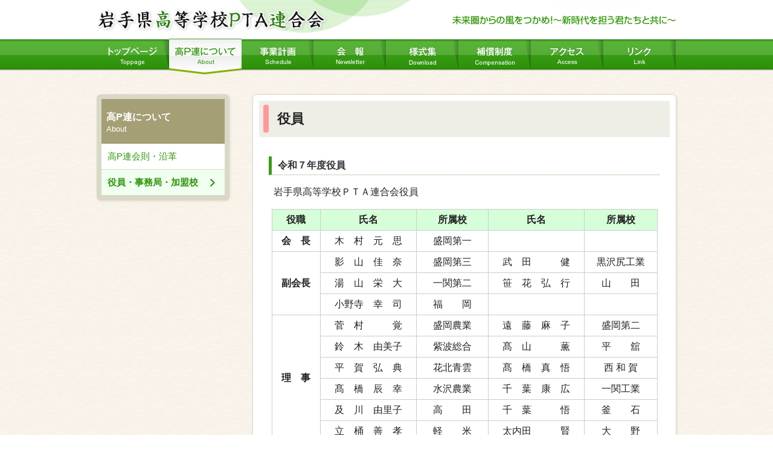

--- FILE ---
content_type: text/html
request_url: https://iwateken-koupren.org/about/yakuin.html
body_size: 4537
content:
<!DOCTYPE html>
<!--[if lt IE 7]>      <html class="no-js lt-ie9 lt-ie8 lt-ie7"> <![endif]-->
<!--[if IE 7]>         <html class="no-js lt-ie9 lt-ie8"> <![endif]-->
<!--[if IE 8]>         <html class="no-js lt-ie9"> <![endif]-->
<!--[if gt IE 8]><!-->
<html class="no-js"><!-- InstanceBegin template="/Templates/temp.dwt" codeOutsideHTMLIsLocked="false" -->
<!--<![endif]-->

<head>
  <!-- Global site tag (gtag.js) - Google Analytics -->
  <script async src="https://www.googletagmanager.com/gtag/js?id=G-GKBJB7R6LC"></script>
  <script>
    window.dataLayer = window.dataLayer || [];
    function gtag() { dataLayer.push(arguments); }
    gtag('js', new Date());

    gtag('config', 'G-GKBJB7R6LC');
  </script>
  <meta charset="utf-8">
  <meta http-equiv="X-UA-Compatible" content="IE=edge">
  <!-- InstanceBeginEditable name="doctitle" -->
  <title>岩手県高P連について|役員・事務局・加盟校|岩手県高等学校PTA連合会</title>
  <meta name="description" content="岩手県高等学校PTA連合会Webサイトです。高P連の行事や大会、その他お知らせを配信していきます。">
  <!-- InstanceEndEditable -->
  <meta name="viewport" content="width=device-width, initial-scale=1">

  <!-- Place favicon.ico and apple-touch-icon.png in the root directory -->

  <link rel="stylesheet" href="../css/normalize.css">
  <link rel="stylesheet" href="../css/main.css">
  <link rel="stylesheet" href="../css/common.css">
  <!-- InstanceBeginEditable name="head" -->
  <link href="../css/2col.css" rel="stylesheet" type="text/css">
  <!-- InstanceEndEditable -->
  <script src="../js/modernizr-2.6.2.min.js"></script>
  <!--[if lt IE 9]>
<script src="../js/html5shiv.js"></script>
<![endif]-->
</head>

<body>
  <!--[if lt IE 7]>
            <p class="browsehappy">You are using an <strong>outdated</strong> browser. Please <a href="http://browsehappy.com/">upgrade your browser</a> to improve your experience.</p>
        <![endif]-->

  <!-- Add your site or application content here -->

  <header id="siteHeader">
    <div id="top" class="inner">
      <h1>岩手県高等学校PTA連合会</h1>
    </div>
  </header>
  <div id="gn">
    <nav id="globalNav">
      <div class="inner"> <!-- InstanceBeginEditable name="g-nav" -->
        <ul>
          <li class="top"><a href="../index.html">トップページ</a></li>
          <li class="about"><a href="index.html" class="this">高P連について</a></li>
          <li class="schedule"><a href="../keikaku.html">事業計画</a></li>
          <li class="kaiho"><a href="../kaihou/index.html">会報</a></li>
          <li class="download"><a href="../download/index.html">様式集</a></li>
          <li class="hosho"><a href="../hoshoseido/index.html">補償制度</a></li>
          <li class="access"><a href="../access.html">アクセス</a></li>
          <li class="link"><a href="../link.html">リンク</a></li>
        </ul>
        <!-- InstanceEndEditable -->
      </div>
    </nav>
  </div>
  <div class="container">
    <div class="inner clearfix"> <!-- InstanceBeginEditable name="main" -->
      <div id="main">
        <section class="contents">
          <h1>役員</h1>
          <h2>令和７年度役員</h2>
          <p>岩手県高等学校ＰＴＡ連合会役員</p>
          <table class="yakuin line">
            <tr>
              <th scope="row" class="textCentre bgG">役職</th>
              <th class="textCentre bgG">氏名</th>
              <th class="textCentre bgG">所属校</th>
              <th class="textCentre bgG">氏名</th>
              <th class="textCentre bgG">所属校</th>
            </tr>
            <tr>
              <th class="textCentre" scope="row">会　長</th>
              <td class="textCentre">木　村　元　思</td>
              <td class="textCentre">盛岡第一</td>
              <td class="textCentre">&nbsp;</td>
              <td class="textCentre">&nbsp;</td>
            </tr>
            <tr>
              <th rowspan="3" class="textCentre" scope="row">副会長</th>
              <td class="textCentre">影　山　佳　奈</td>
              <td class="textCentre">盛岡第三</td>
              <td class="textCentre">武　田　　　健</td>
              <td class="textCentre">黒沢尻工業</td>
            </tr>
            <tr>
              <td class="textCentre">湯　山　栄　大</td>
              <td class="textCentre">一関第二</td>
              <td class="textCentre">笹　花　弘　行</td>
              <td class="textCentre">山　　田</td>
            </tr>
            <tr>
              <td class="textCentre">小野寺　幸　司</td>
              <td class="textCentre">福　　岡</td>
              <td class="textCentre">&nbsp;</td>
              <td class="textCentre">&nbsp;</td>
            </tr>
            <tr>
              <th rowspan="6" class="textCentre" scope="row">理　事</th>
              <td class="textCentre">菅　村　　　覚</td>
              <td class="textCentre">盛岡農業</td>
              <td class="textCentre">遠　藤　麻　子</td>
              <td class="textCentre">盛岡第二</td>
            </tr>
            <tr>
              <td class="textCentre">鈴　木　由美子</td>
              <td class="textCentre">紫波総合</td>
              <td class="textCentre">髙　山　　　薫</td>
              <td class="textCentre">平　　舘</td>
            </tr>
            <tr>
              <td class="textCentre">平　賀　弘　典</td>
              <td class="textCentre">花北青雲</td>
              <td class="textCentre">髙　橋　真　悟</td>
              <td class="textCentre">西 和 賀</td>
            </tr>
            <tr>
              <td class="textCentre">髙　橋　辰　幸</td>
              <td class="textCentre">水沢農業</td>
              <td class="textCentre">千　葉　康　広</td>
              <td class="textCentre">一関工業</td>
            </tr>
            <tr>
              <td class="textCentre">及　川　由里子</td>
              <td class="textCentre">高　　田</td>
              <td class="textCentre">千　葉　　　悟</td>
              <td class="textCentre">釜　　石</td>
            </tr>
            <tr>
              <td class="textCentre">立　桶　善　孝</td>
              <td class="textCentre">軽　　米</td>
              <td class="textCentre">太内田　　　賢</td>
              <td class="textCentre">大　　野</td>
            </tr>
            <tr>
              <th class="textCentre" scope="row">監　事</th>
              <td class="textCentre">吉　田　　　孟</td>
              <td class="textCentre">雫　　石</td>
              <td class="textCentre">成　田　敦　子</td>
              <td class="textCentre">久慈翔北</td>
            </tr>
            <tr>
              <th rowspan="2" class="textCentre" scope="row">顧　問</th>
              <td class="textCentre">川　上　博　基</td>
              <td class="textCentre">前 会 長</td>
              <td class="textCentre">大　柏　　　良</td>
              <td class="textCentre">元 会 長</td>
            </tr>
            <tr>
              <td class="textCentre">中　村　智　和</td>
              <td class="textCentre">校長協会長</td>
              <td class="textCentre">&nbsp;</td>
              <td>&nbsp;</td>
            </tr>
          </table>
          <h2>健全・進路・調査委員会名簿</h2>
          <p>岩手県高等学校ＰＴＡ連合会専門委員会委員</p>
          <table class="yakuin line">
            <tr>
              <th scope="row" class="textCentre bgG">委員会名</th>
              <th class="textCentre bgG">委員長</th>
              <th class="textCentre bgG">副委員長</th>
              <th colspan="2" class="textCentre bgG">委員</th>
            </tr>
            <tr>
              <th rowspan="5" class="textCentre" scope="row">健全育成</th>
              <td rowspan="5" class="textCentre">湯　山　栄　大<br>
                （ 一関第二 ）</td>
              <td rowspan="5" class="textCentre">稲　邊　　　督<br>
                （ 一関第一 ）</td>
              <td class="textCentre">髙　橋　真　悟</td>
              <td class="textCentre">西 和 賀</td>
            </tr>
            <tr>
              <td class="textCentre">川　原　夕　輝</td>
              <td class="textCentre">大 船 渡</td>
            </tr>
            <tr>
              <td class="textCentre">遠　藤　政　明</td>
              <td class="textCentre">葛　　巻</td>
            </tr>
            <tr>
              <td class="textCentre">鈴　木　由美子</td>
              <td class="textCentre">紫波総合</td>
            </tr>
            <tr>
              <td class="textCentre">髙　山　　　薫</td>
              <td class="textCentre">平　　舘</td>
            </tr>
            <tr>
              <th rowspan="3" class="textCentre" scope="row">進路対策</th>
              <td rowspan="3" class="textCentre">笹　花　弘　行<br>
                （ 山　　田 ）</td>
              <td rowspan="3" class="textCentre">千　葉　　　悟<br>
                （ 釜　　石 ）</td>
              <td class="textCentre">岩　舘　智　子</td>
              <td class="textCentre">盛岡商業</td>
            </tr>
            <tr>
              <td class="textCentre">安　倍　弘　行</td>
              <td class="textCentre">水沢商業</td>
            </tr>
            <tr>
              <td class="textCentre">常　前　昌　浩</td>
              <td class="textCentre">北　　桜</td>
            </tr>
            <tr>
              <th rowspan="3" scope="row" class="textCentre">調査広報</th>
              <td rowspan="3" class="textCentre">小野寺　幸　司<br>
                （ 福　　岡 ）</td>
              <td rowspan="3" class="textCentre">立　桶　善　孝<br>
                （ 軽　　米 ）</td>
              <td class="textCentre">新　坂　正　章</td>
              <td class="textCentre">南昌みらい</td>
            </tr>
            <tr>
              <td class="textCentre">平　賀　弘　典</td>
              <td class="textCentre">花北青雲</td>
            </tr>
            <tr>
              <td class="textCentre">及　川　由里子</td>
              <td class="textCentre">高　　田</td>
            </tr>
          </table>
          <h2>事務局</h2>
          <p>〒020-8515<br>
            岩手県盛岡市上田3丁目2-1　岩手県立盛岡第一高等学校内　[ <a href="../access.html">アクセス方法</a> ]<br>
            TEL：019-625-6386　/　FAX　019-613-7795<br>
            Email：iwa-koupren＠aroma.ocn.ne.jp　<small>※ メールを送る際は＠マークを半角にしてください。</small></p>
          <p><strong> &nbsp; 事務局長</strong>　 佐　藤　　　尚<br>
            <strong>&nbsp; 事務局員</strong>　 木　村　智　子　　　 大　庭　典　子
          </p>
          <h2>岩手県高等学校ＰＴＡ連合会　加盟校</h2>
          <dl class="kameikou">
            <dt>○盛岡地区（１４校）</dt>
            <dd>盛岡第一、盛岡第二、盛岡第三、盛岡第四、盛岡北、南昌みらい、杜陵、<br>盛岡農業、盛岡工業、盛岡商業、平舘、雫石、紫波総合、盛岡市立</dd>
            <dt>○中部地区（１１校）</dt>
            <dd>花巻北、花巻南、花巻農業、花北青雲、大迫、黒沢尻北、北上翔南、黒沢尻工業、<br>西和賀、遠野、遠野緑峰</dd>
            <dt>○胆江地区（８校）</dt>
            <dd>水沢、杜陵･奥州、水沢農業、水沢工業、水沢商業、前沢、金ケ崎、岩谷堂</dd>
            <dt>○県南地区（６校）</dt>
            <dd>一関第一、一関第二、一関工業、花泉、大東、千厩</dd>
            <dt>○気仙地区（４校）</dt>
            <dd>高田、大船渡、大船渡東、住田</dd>
            <dt>○沿岸地区（９校）</dt>
            <dd>釜石、釜石商工、大槌、山田、宮古、宮古北、宮古商工、宮古水産、岩泉</dd>
            <dt>○県北地区（１０校）</dt>
            <dd>久慈、久慈翔北、種市、大野、軽米、伊保内、福岡、北桜高校、沼宮内、<br>
              葛巻</dd>
            <dt>○特別支援（１５校）</dt>
            <dd>盛岡視覚支援、盛岡聴覚支援、盛岡となん支援、盛岡青松支援、盛岡みたけ支援、<br>
              盛岡峰南高等支援、盛岡ひがし支援、花巻清風支援、前沢明峰支援、一関清明支援、気仙光陵支援、釜石祥雲支援、宮古恵風支援、久慈拓陽支援、岩手大学附属特別支援 <br>
            </dd>
          </dl>
        </section>
      </div>
      <div id="side">
        <aside id="sideMenu">
          <p id="catName">高P連について<br>
            <span>About</span>
          </p>
          <ul>
            <li><a href="index.html">高P連会則・沿革</a></li>
            <li><a href="yakuin.html" class="this">役員・事務局・加盟校</a></li>
          </ul>

        </aside>
      </div>
      <!-- InstanceEndEditable -->
    </div>
  </div>
  <p id="pagetop"><a href="#">ページ<br>
      トップへ</a></p>
  <footer id="siteFooter">
    <div class="inner">
      <div class="add">
        <p><strong>岩手県高等学校PTA連合会</strong><br>
          【事務局】<br>
          〒020-8515岩手県盛岡市上田3丁目2-1<br>
          岩手県立盛岡第一高等学校内<br>
          TEL：019-625-6386　/　FAX　019-613-7795</p>
      </div>
      <div class="footerLink"><a href="http://www.zenkoupren.org/" target="_blank">一般財団法人前項高等学校PTA連合会</a></div>
      <small>&copy;2014 岩手県高等学校PTA連合会.</small>
    </div>
  </footer>
  <script script src="../js/jquery-1.10.2.min.js"></script>
  <script src="../js/plugin/bxslider/jquery.bxslider.min.js"></script>
  <script src="../js/common.js"></script>
  <!-- InstanceBeginEditable name="js" -->

  <script src="../js/fmenu.js"></script>

  <!-- InstanceEndEditable -->

  <!-- Google Analytics: change UA-XXXXX-X to be your site's ID. -->
  <script>
    (function (i, s, o, g, r, a, m) {
      i['GoogleAnalyticsObject'] = r; i[r] = i[r] || function () {
        (i[r].q = i[r].q || []).push(arguments)
      }, i[r].l = 1 * new Date(); a = s.createElement(o),
        m = s.getElementsByTagName(o)[0]; a.async = 1; a.src = g; m.parentNode.insertBefore(a, m)
    })(window, document, 'script', '//www.google-analytics.com/analytics.js', 'ga');

    ga('create', 'UA-56751332-1', 'auto');
    ga('send', 'pageview');
  </script>
</body>
<!-- InstanceEnd -->

</html>

--- FILE ---
content_type: text/css
request_url: https://iwateken-koupren.org/css/common.css
body_size: 1918
content:
/*! 岩手県高等学校PTA連合会 */

/*
 * トップページのみのスタイル
 */

body{ font-family:"メイリオ", Meiryo, "ヒラギノ角ゴ Pro W3", "Hiragino Kaku Gothic Pro", Osaka, "ＭＳ Ｐゴシック", "MS PGothic", sans-serif; 	}
.inner {
	width: 960px;
	margin-right: auto;
	margin-left: auto;
}
.container {
	background-image: url(../images/bg.gif);
	background-repeat: repeat;
}
.textCentre { text-align: center; }
.textRight { text-align:right;}
.textRed{ color: #F66;}
.textGreen{ color: #696;}
/* ==========================================================================
   ヘッダー
   ========================================================================== */
#siteHeader { }
#siteHeader h1 {
	background-image: url(../images/headerRogo.png);
	background-repeat: no-repeat;
	background-position: left top;
	text-indent: -9999px;
	height: 64px;
}
#siteHeader #top {
	background-image: url(../images/headerRight.png);
	background-repeat: no-repeat;
	background-position: right top;
	height: 64px;
}
/* ==========================================================================
   ナビゲーション
   ========================================================================== */
#globalNav {
	background-image: url(../images/gnBg.png);
	background-repeat: repeat-x;
	height: 60px;
}
#globalNav .clearfix {
	background-image: url(../images/gnBgKage.png);
	background-position: -11px top;
	background-repeat: no-repeat;
	height: 60px;
}
#globalNav ul li { display: inline; }

#globalNav ul a {
	display: block;
	float: left;
	height: 51px;
	width: 120px;
	background-repeat: no-repeat;
	background-position: left top;
	text-indent: -9999px;
}
.top a { background-image: url(../images/gnToppage.png); }
.about a { background-image: url(../images/gnAbout.png); }
.schedule a { background-image: url(../images/gnKeikaku.png); }
.kaiho a { background-image: url(../images/gnKaiho.png); }
.download a { background-image: url(../images/gnDl.png); }
.hosho a { background-image: url(../images/gnHosho.png); }
.access a { background-image: url(../images/gnAcc.png); }
.link a { background-image: url(../images/gnLink.png); }
#gn { background-image: url(../images/bg.gif); }
#globalNav ul a:hover { background-position: left -59px; }
#globalNav ul a.this {
	background-position: left bottom;
	height: 59px;
}
/* ==========================================================================
   フッター
   ========================================================================== */

footer {
	background-color: #399B16;
	background-image: -moz-linear-gradient(50% 0% -90deg, rgb(45,122,18) 0%, rgb(57,155,22) 100%);
	background-image: -webkit-gradient(linear, 50% 0%, 50% 4%, color-stop(0, rgb(45,122,18)), color-stop(1, rgb(57,155,22)));
	background-image: -webkit-linear-gradient(-90deg, rgb(45,122,18) 0%, rgb(57,155,22) 100%);
	background-image: -ms-linear-gradient(-90deg, rgb(45,122,18) 0%, rgb(57,155,22) 100%);
	background-image: linear-gradient(180deg, rgb(45,122,18) 0%, rgb(57,155,22) 100%);
	-ms-filter: "progid:DXImageTransform.Microsoft.gradient(startColorstr=#ff2d7a12,endColorstr=#ff399b16,GradientType=0)";
 filter:progid:DXImageTransform.Microsoft.gradient(startColorstr=#ff2d7a12, endColorstr=#ff399b16, GradientType=0);
	color: #FFF;
}
#siteFooter .inner { padding-top: 20px; }
#siteFooter .footerLink {
	float: right;
	width: 220px;
}
#siteFooter .footerLink a {
	background-image: url(../images/btnZenkokukoPren.png);
	display: block;
	height: 54px;
	width: 220px;
	text-indent: -9999%;
	text-align: left;
}
#siteFooter .footerLink a:hover { background-position: left bottom; }
#siteFooter .add { float: left; }
#siteFooter .add p strong { font-size: 1.4em; }

#siteFooter small {
	text-align: right;
	display: block;
	clear: both;
	padding-bottom: 1em;
}
/* ==========================================================================
   コンテンツ
   ========================================================================== */
#main{
	background-color: #FFF;
	-moz-box-shadow: 1px 1px 4px rgba(0,0,0,0.09);
	-webkit-box-shadow: 1px 1px 4px rgba(0,0,0,0.09);
	box-shadow: 1px 1px 4px rgba(0,0,0,0.09);
	-ms-filter: "progid:DXImageTransform.Microsoft.dropshadow(OffX=1,OffY=1,Color=#17000000,Positive=true)";
	filter:progid:DXImageTransform.Microsoft.dropshadow(OffX=1,OffY=1,Color=#17000000,Positive=true);
	-moz-border-radius: 7px;
	-webkit-border-radius: 7px;
	border-radius: 7px;
	padding-top: 10px;
	padding-bottom: 10px;
	border: 1px solid #DAD8C7;
	margin-top: 1em;
	margin-bottom: 1em;
}
#main h1{
	font-size: 22px;
	line-height: 22px;
	font-weight: bold;
	background-image: url(../images/titleBg.gif);
	background-repeat: no-repeat;
	background-position: left center;
	margin-bottom: 0.5em;
	padding-left: 30px;
	padding-top: 19px;
	padding-bottom: 19px;
}
#main .contents {
	padding-right: 10px;
	padding-left: 10px;
}
#news dl dd a {
	color: #0B9D8B;
	text-decoration: none;
}
#news dl dd a:hover {
	border-bottom: 1px dashed #0B9D8B;
}
#main .contents h2 {
	border-bottom: 1px dotted #A49F75;
	border-left: 5px solid #3A9C17;
	line-height: 130%;
	padding-left: 10px;
	color: #333;
	padding-top: 5px;
	padding-bottom: 5px;
	clear: both;
	margin: 2em 1em 1em;
}
#main .contents h3 {
	color: #3A9C17;
	margin-left: 1em;
	margin-top: 1em;
	margin-bottom: 0.5em;
}


#main .contents p {
	padding-bottom: 1em;
	margin-right: 1em;
	margin-left: 1.5em;
}
#main .contents ul {
	list-style-type: none;
	margin-right: 1.5em;
	margin-bottom: 1em;
	margin-left: 1.5em;
}
#main .contents ul li a {
	text-decoration: none;
	color: #399B16;
	padding-top: 5px;
	padding-bottom: 5px;
}
#main .contents ul li a:hover {
	text-decoration: none;
	color: #990000;
	background-color: #FFC;
}
#main .contents ul li .pdf,#main .contents ul li .link,#main .contents ul li .excel{
	padding-left: 2.5em;
	background-repeat: no-repeat;
	background-position: 8px center;
	display: block;
	padding-right: 2em;
}
#main .contents ul li .pdf {	background-image: url(../images/iconAcrbat.gif);}
#main .contents ul li .link {	background-image: url(../images/iconLink.gif);}
#main .contents ul li .excel {	background-image: url(../images/iconexcel.png);}
#main .contents .textCentre { text-align: center; }

#pagetop {
	position: fixed;
	bottom: 10px;
	right: 10px;
	font-size: 80%;
	background-color: #090;
	text-align: center;
	height: 55px;
	width: 65px;
	border-radius: 5px;
	line-height: 120%;
	border: 1px solid #FFF;
}

#pagetop a {
	text-decoration: none;
	color: #FFF;
	display: block;
	width: 60px;
	background-image: url(../images/iconArrowPageTop.gif);
	background-repeat: no-repeat;
	background-position: center 40px;
	padding-top: 5px;
	padding-bottom: 8px;
}


--- FILE ---
content_type: text/css
request_url: https://iwateken-koupren.org/css/2col.css
body_size: 1121
content:
@charset "utf-8";
.container {
	min-height: 600px;
	padding-top: 1em;
	padding-bottom: 1em;
}
#main {
	float: right;
	width: 700px;
}
#side  {
	width: 220px;
	float: left;
	background-color: #DAD8C7;
	-moz-border-radius: 7px;
	-webkit-border-radius: 7px;
	border-radius: 7px;
	-moz-box-shadow: 1px 1px 4px rgba(0,0,0,0.09);
	-webkit-box-shadow: 1px 1px 4px rgba(0,0,0,0.09);
	box-shadow: 1px 1px 4px rgba(0,0,0,0.09);
	-ms-filter: "progid:DXImageTransform.Microsoft.dropshadow(OffX=1,OffY=1,Color=#17000000,Positive=true)";
	filter:progid:DXImageTransform.Microsoft.dropshadow(OffX=1,OffY=1,Color=#17000000,Positive=true);
	margin-top: 1em;
}

#side #sideMenu{
	background-color: #FFF;
	margin: 8px;
}
#side #sideMenu #catName {
	background-color: #A49F75;
	color: #FFF;
	font-weight: bold;
	line-height: 1.2em;
	padding: 20px 8px 15px;
}
#side #sideMenu #catName span {
	font-weight: normal;
	font-size: 80%;
}
#side #sideMenu ul {
	list-style-type: none;
	font-size: 95%;
}
#side #sideMenu ul li {
	border-bottom: 1px solid #DAD8C7;
}
#side #sideMenu ul li a {
	text-decoration: none;
	color: #30960C;
	display: block;
	padding: 10px;
}

#side #sideMenu ul li a.this {
	background-image: url(../images/iconArrowY.gif);
	background-repeat: no-repeat;
	background-position: 180px center;
	font-weight: bold;
	background-color: #F0FFF0;
	padding-right:30px;
}
#side #sideMenu ul li a:hover {
	color: #900;
	background-color: #FFC;
}
#main .contents .kameikou {
	padding-right: 1.5em;
	padding-left: 1.5em;
}
#main .contents .kameikou dt {
	font-weight: bold;
	color: #3A9C17;
	margin-bottom: 5px;
}
#main .contents .kameikou dd {
	margin-bottom: 2em;
	margin-left: 1em;
}

#main .yakuin {
	margin: auto;
	border-bottom: 1px dotted #CCC;
	width: 94%;
}
#main .contents .yakuin tr th {
	text-align: left;
	vertical-align: top;
	padding: 5px 0.5em;
}
#main .contents .yakuin tr th.bgG{background-color: #D6FFD9;}
#main .contents .yakuin tr th.textCentre { text-align: center; vertical-align: middle;}
#main .contents .yakuin tr td {
	padding: 5px 0.5em;
}

#main .contents .yakuin .bottomline {
	border-bottom: 1px dotted #CCC;
}
#main .contents .yakuin .rightline {
	border-right: 1px dotted #CCC;
}

#main .yakuin.line,#main .yakuin.line th,#main .yakuin.line td { border: 1px #CCC solid;}

#main .contents .history {
	width: 92%;
	font-size: 90%;
	margin-right: auto;
	margin-left: auto;
	margin-bottom: 2em;
}
#main .contents .history dt { font-weight: bold;margin:0.5em 0 0 ;}
#main .contents .history dd { border-bottom: 1px solid #EEE;margin: 0 0 0.5em;padding: 0 0 0.5em 3em;}
/*
#main .contents .history tr th {
	text-align: left;
	vertical-align: top;white-space: nowrap;
}

#main .contents .history tr th,
#main .contents .history tr td{
	padding: 5px;
	border-bottom-width: 1px;
	border-bottom-style: dotted;
	border-bottom-color: #CCC;
}*/
.teigi01 {
	margin-left: auto;
	position: relative;
	width: 92%;
	margin-right: auto;
	margin-bottom: 1.5em;
}
.teigi01 dt {
	width: 16%;
	float: left;
	position: relative;
	clear: left;
	color: #F66;
}
.teigi01 dd .textS { font-size: 80%; }

.teigi01 dd {
	float: left;
	position: relative;
	padding-bottom: 0.5em;
	margin-left: 30px;
	width: 78%;
}
.hoshonaiyou {
	margin-top: -0.5em;
	margin-right: 1em;
	margin-left: 1.5em;
	background-color: #FBF8F2;
	border: 1px solid #B08337;
	border-radius: 5px;
}
#main .contents .hoshonaiyou h3 {
	text-align: center;
	color: #FFF;
	background-color: #F66;
	margin-right: 1em;
	margin-bottom: 13px;
	border-radius: 5px;
}


--- FILE ---
content_type: application/javascript
request_url: https://iwateken-koupren.org/js/fmenu.js
body_size: 404
content:
$(function(){
	// フローティングメニュー用処理
	var floating = $("#side");
	var offset = floating.offset();
	var limit_pos = $("body").height() - ( $("#siteFooter").height() + floating.height() );

	$(window).scroll(function() {
		if(limit_pos < $(window).scrollTop()) {
			return false;
		}
		
		if ($(window).scrollTop() > offset.top) {
			floating.stop().animate({
				marginTop: $(window).scrollTop() - offset.top
			});
		} else {
			floating.stop().animate({
				marginTop: 0
			});
		};
	});
});